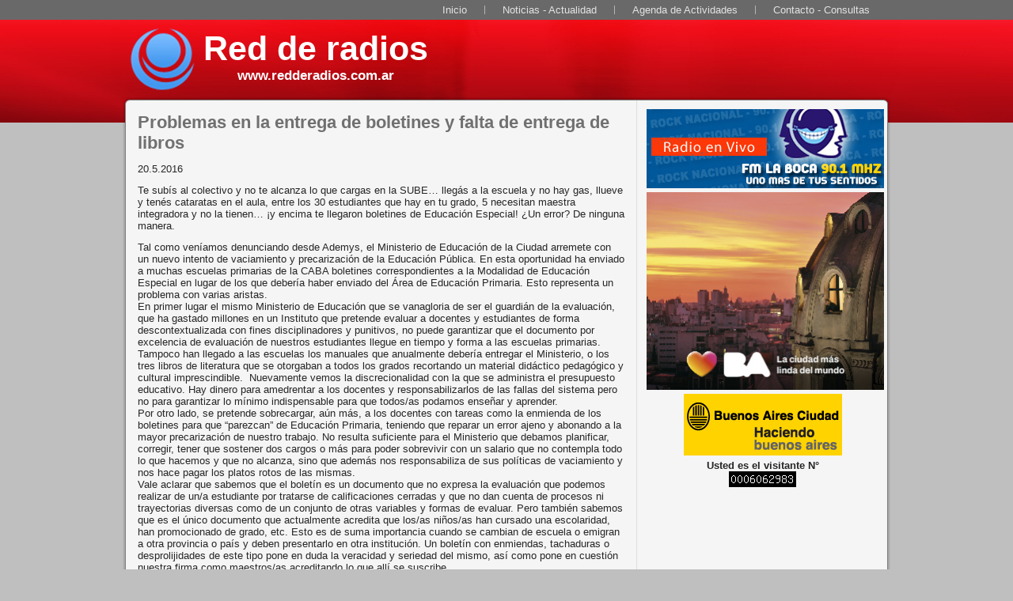

--- FILE ---
content_type: text/html; charset=UTF-8
request_url: https://www.redderadios.com.ar/1526-problemas-en-la-entrega-de-boletines-y-falta-de-entrega-de-libros
body_size: 3944
content:
<!DOCTYPE html PUBLIC "-//W3C//DTD XHTML 1.0 Transitional//EN" "http://www.w3.org/TR/xhtml1/DTD/xhtml1-transitional.dtd"[]>
<html xmlns="http://www.w3.org/1999/xhtml" dir="ltr" lang="es-ES" xml:lang="es">
<head>
<meta http-equiv="Content-Type" content="text/html; charset=UTF-8" />
<title>Red de Radios - Ciudad de Buenos Aires</title>
<meta name="description" content="Red de Radios - Noticias de la Ciudad de Buenos Aires - Comuna 12" />
<meta name="keywords" content="red de radios, Ciudad , Buenos Aires, noticias, comunas" />
<meta name="robots" content="index,follow">
<link rel="stylesheet" href="https://www.redderadios.com.ar/wp-content/themes/redderadios/css/style.css" type="text/css" media="screen" />
<!--[if IE 6]><link rel="stylesheet" href="https://www.redderadios.com.ar/wp-content/themes/redderadios/css/style.ie6.css" type="text/css" media="screen" /><![endif]-->
<!--[if IE 7]><link rel="stylesheet" href="https://www.redderadios.com.ar/wp-content/themes/redderadios/css/style.ie7.css" type="text/css" media="screen" /><![endif]-->
<script type="text/javascript" src="https://www.redderadios.com.ar/wp-content/themes/redderadios/js/jquery.js"></script>
<script type="text/javascript" src="https://www.redderadios.com.ar/wp-content/themes/redderadios/js/script.js"></script>
</head>
<body>
<div id="radio-main">
<div class="cleared reset-box"></div>
<div class="radio-bar radio-nav">
<div class="radio-nav-outer">
<div class="radio-nav-wrapper">
<div class="radio-nav-inner">
<ul class="radio-hmenu">
<li><a href="https://www.redderadios.com.ar">Inicio</a></li>
<li><a href="https://www.redderadios.com.ar">Noticias - Actualidad</a></li>	
<li><a href="https://www.redderadios.com.ar">Agenda de Actividades</a></li>	
<li><a href="https://www.redderadios.com.ar/contacto">Contacto - Consultas</a></li>	
</ul>
</div>
</div>
</div>
</div>
<div class="cleared reset-box"></div>
<div class="radio-header">
<div class="radio-header-position">
<div class="radio-header-wrapper">
<div class="cleared reset-box"></div>
<div class="radio-header-inner">
<div class="radio-headerobject"></div>


<table width="100%" border="0" align="center" cellpadding="2" cellspacing="2">
  <tr>
    <td width="49%" height="103"><div class="radio-logo">
<h1 class="radio-logo-name"><a href="https://www.redderadios.com.ar">Red de radios</a></h1>
<h2 class="radio-logo-text">www.redderadios.com.ar</h2>
</div>
</td>
    <td width="51%" align="right" valign="bottom">
	
	<div align="right"><div style="margin:5px"></div></div>
	
	</td>
  </tr>
</table>

</div>
</div>
</div>
</div><div class="cleared reset-box"></div>
<div class="radio-box radio-sheet">
<div class="radio-box-body radio-sheet-body">
<div class="radio-layout-wrapper">
<div class="radio-content-layout">
<div class="radio-content-layout-row">
<div class="radio-layout-cell radio-content">



<div class="radio-box radio-post">
<div class="radio-box-body radio-post-body">
<div class="radio-post-inner radio-article">
<div class="radio-postcontent">
<div class="radio-content-layout">
<div class="radio-content-layout-row">
<div class="radio-layout-cell layout-item-0" style="width: 100%;">
<h2>Problemas en la entrega de boletines y falta de entrega de libros</h2>	
<div class="description">
<p>
	20.5.2016</p>
<p>
	Te sub&iacute;s al colectivo y no te alcanza lo que cargas en la SUBE&#8230; lleg&aacute;s a la escuela y no hay gas, llueve y ten&eacute;s cataratas en el aula, entre los 30 estudiantes que hay en tu grado, 5 necesitan maestra integradora y no la tienen&hellip; &iexcl;y encima te llegaron boletines de Educaci&oacute;n Especial! &iquest;Un error? De ninguna manera.</p>
<p>
	Tal como ven&iacute;amos denunciando desde Ademys, el Ministerio de Educaci&oacute;n de la Ciudad arremete con un nuevo intento de vaciamiento y precarizaci&oacute;n de la Educaci&oacute;n P&uacute;blica. En esta oportunidad ha enviado a muchas escuelas primarias de la CABA boletines correspondientes a la Modalidad de Educaci&oacute;n Especial en lugar de los que deber&iacute;a haber enviado del &Aacute;rea de Educaci&oacute;n Primaria. Esto representa un problema con varias aristas.<br />
	En primer lugar el mismo Ministerio de Educaci&oacute;n que se vanagloria de ser el guardi&aacute;n de la evaluaci&oacute;n, que ha gastado millones en un Instituto que pretende evaluar a docentes y estudiantes de forma descontextualizada con fines disciplinadores y punitivos, no puede garantizar que el documento por excelencia de evaluaci&oacute;n de nuestros estudiantes llegue en tiempo y forma a las escuelas primarias.<br />
	Tampoco han llegado a las escuelas los manuales que anualmente deber&iacute;a entregar el Ministerio, o los tres libros de literatura que se otorgaban a todos los grados recortando un material did&aacute;ctico pedag&oacute;gico y cultural imprescindible.&nbsp; Nuevamente vemos la discrecionalidad con la que se administra el presupuesto educativo. Hay dinero para amedrentar a los docentes y responsabilizarlos de las fallas del sistema pero no para garantizar lo m&iacute;nimo indispensable para que todos/as podamos ense&ntilde;ar y aprender.<br />
	Por otro lado, se pretende sobrecargar, a&uacute;n m&aacute;s, a los docentes con tareas como la enmienda de los boletines para que &ldquo;parezcan&rdquo; de Educaci&oacute;n Primaria, teniendo que reparar un error ajeno y abonando a la mayor precarizaci&oacute;n de nuestro trabajo. No resulta suficiente para el Ministerio que debamos planificar, corregir, tener que sostener dos cargos o m&aacute;s para poder sobrevivir con un salario que no contempla todo lo que hacemos y que no alcanza, sino que adem&aacute;s nos responsabiliza de sus pol&iacute;ticas de vaciamiento y nos hace pagar los platos rotos de las mismas.<br />
	Vale aclarar que sabemos que el bolet&iacute;n es un documento que no expresa la evaluaci&oacute;n que podemos realizar de un/a estudiante por tratarse de calificaciones cerradas y que no dan cuenta de procesos ni trayectorias diversas como de un conjunto de otras variables y formas de evaluar. Pero tambi&eacute;n sabemos que es el &uacute;nico documento que actualmente acredita que los/as ni&ntilde;os/as han cursado una escolaridad, han promocionado de grado, etc. Esto es de suma importancia cuando se cambian de escuela o emigran a otra provincia o pa&iacute;s y deben presentarlo en otra instituci&oacute;n. Un bolet&iacute;n con enmiendas, tachaduras o desprolijidades de este tipo pone en duda la veracidad y seriedad del mismo, as&iacute; como pone en cuesti&oacute;n nuestra firma como maestros/as acreditando lo que all&iacute; se suscribe.<br />
	Por todo esto, desde Ademys convocamos a los/as compa&ntilde;eros/as a no completar los boletines que han venido equivocados a las escuelas,&nbsp;organizarnos para rechazarlos y exigir que lleguen los que correspondan para de esta manera completarlos y entregarlos en tiempo y forma.&nbsp;Resistamos desde las escuelas los ataques del Gobierno organiz&aacute;ndonos y exigiendo lo que corresponde para garantizar una educaci&oacute;n p&uacute;blica digna a nuestros/as pibes/as&nbsp;y condiciones de trabajo dignas para los/as maestros/as.<br />
	<br />
	<em>Adjuntamos un modelo de nota para elevar desde la escuela con este pedido. </em><br />
	<br />
	<br />
	A la Direcci&oacute;n de la Escuela ____ DE___ _____________<br />
	s/d<br />
	Por medio de la presente, los abajo firmantes, nos dirigimos a ustedes a fin de informarles el rechazo al pedido de la Supervisi&oacute;n de adaptar de los boletines provistos (pertenecientes al &aacute;rea de especial) para ser utilizados en las primarias comunes.<br />
	Consideramos el pedido de las Supervisiones improcedente ya que legitima que nuestros alumnos reciban un documento devaluado, de dudosa o nula validez para acreditar sus estudios. Documento que se pretende sea avalado por la firma de la docencia y las conducciones. Rechazamos de plano, tambi&eacute;n la indicaci&oacute;n de que sea la docencia &nbsp;a partir de su propia precarizaci&oacute;n, la que adultere los Documentos de Evaluaci&oacute;n &ldquo;mal&rdquo; impresos para &ldquo;adaptarlos&rdquo; al &aacute;rea de Educaci&oacute;n Com&uacute;n.&nbsp;<br />
	Desde luego no creemos que esto se deba, como se ha dado a conocer, a un error administrativo, muy por el contrario, enmarcamos este &ldquo;error&rdquo; en el contexto de otros, como son los devenidos de la inscripci&oacute;n online , tanto de alumnos como de docentes, los cuales, lejos de ser accidentes, constituyen en s&iacute; mismos decisiones pol&iacute;ticas tendientes a transformar a la Escuela P&uacute;blica en un compendio de precarizaci&oacute;n y burocracia que no puede siquiera garantizar la correcta acreditaci&oacute;n de su matr&iacute;cula y que obliga a sus trabajadores a firmar documentos de dudosa legitimidad.&nbsp;<br />
	A partir de lo expuesto exigimos se hagan los reclamos necesarios para la entrega en tiempo y forma de los nuevos Documentos de Evaluaci&oacute;n para que puedan ser remitidos a las familias antes de la finalizaci&oacute;n del corriente mes<br />
	Sin otro particular, saludan atentamente</p>
</div>
<div id="linea"></div>
</div>
</div>
</div>
</div>
</div>
</div>
</div>



<div class="cleared"></div>


<div class="pagenavi"> 


            

</div>


<div align="center">

<div id="linea"></div>



</div>


<div id="linea"></div>
</div>
<div class="radio-layout-cell radio-separador">
</div>



<div class="radio-layout-cell radio-sidebar1">
<div class="radio-box radio-block">
<div class="radio-box-body radio-block-body">
<div class="radio-box radio-blockcontent">
<div class="radio-box-body radio-blockcontent-body">
<div align="center">
<div style="margin:5px">    <div class="admin_banner_banner"><div align="center">
                <a href="http://www.fmlaboca.com.ar/" target="_blank" rel="dofollow">
            	<img src="https://www.redderadios.com.ar/wp-content/uploads/admin_banner_banners/1-famalaboca1.png" width="300" height="100" alt="Publicidad FM La Boca" class="img-responsive imgcenter"/>
                    </a>
            </div></div>
    </div><div style="margin:5px">    <div class="admin_banner_banner"><div align="center">
                <a href="https://buenosaires.gob.ar/descubrirba" target="_self" rel="dofollow">
            	<img src="https://www.redderadios.com.ar/wp-content/uploads/admin_banner_banners/3-Produccion-LCMLDM-MediosVecinales-BannersDBM_300x250.jpg" width="300" height="250" alt="Banner 300 - GCBA Costado" class="img-responsive imgcenter"/>
                    </a>
            </div></div>
    </div><div style="margin:5px">    <div class="admin_banner_banner"><div align="center">
                <a href="https://www.buenosaires.gob.ar/" target="_blank" rel="dofollow">
            	<img src="https://www.redderadios.com.ar/wp-content/uploads/admin_banner_banners/2-publi1112.jpg" width="200" height="78" alt="Banner Buenos Aires Fijo" class="img-responsive imgcenter"/>
                    </a>
            </div></div>
    </div><div style="margin:5px"><div class="wp-widget-group__inner-blocks"><div class="widget admin_banner_widget"></div></div></div></div>

<div align="center"><strong>Usted es el visitante N° <br />
<img src="http://www.redderadios.com.ar/bcounter/counter.php"><br />
</strong><br /></div>

<div class="cleared"></div>
</div>
</div>
<div class="cleared"></div>
</div>
</div>
<div class="cleared"></div>
</div>



</div>
</div>
</div>
<div class="cleared"></div>

	
<div class="radio-footer">
<div class="radio-footer-body">
<div class="radio-footer-text">
 <p>Copyright &copy; 2007 - 2026. Red de Radios<br />
Editor: Javier Gonzalez - Registro Propiedad intelectual: 955200 Email: fmlaboca@gmail.com Tel: 011 - 15 - 56070767</p>
</div>
<div class="cleared"></div>
</div>
</div>


<div class="cleared"></div>
</div>
</div>
<div class="cleared"></div>
<p class="radio-page-footer"> www.redderadios.com.ar</p>
<div class="cleared"></div>
</div>
</body>
</html>
